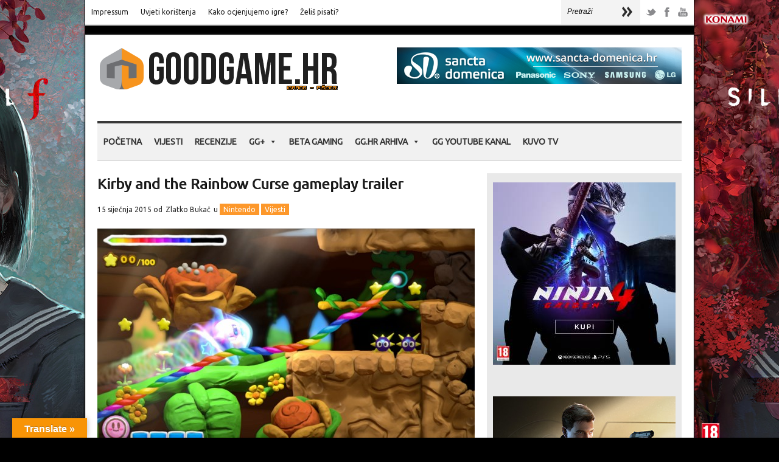

--- FILE ---
content_type: text/css
request_url: https://www.goodgame.hr/wp-content/themes/brennuis-new/css/orange/orange.css
body_size: 1486
content:
/** 
 * Brennuis Magazine Orange Color Theme 
 * 
 */

/* =General
-------------------------------------------------------------- */
body {
	background: url('../../images/light/bg-pattern.jpg') repeat;
	color: #252525;
}

.ln-post-tags a, .ln-post-categories a { /** background-color: #e8e8e8; **/ background-color: #fd982b; color: white; }

.ln-post-tags a:hover, .ln-post-categories a:hover { color: black; }

a:hover,
#sidebar a:hover {
	/* background-color: #ff6666; */
       color: #ff5e00;
}

#top-section {
	background-color: #fff;
	border-bottom: solid 2px #e1e1e1;
}

.main-search input {
	background-color: #f3f3f3;
}

#main-content {
	background-color: #fff;
	border: solid 1px #e1e1e1;
	border-bottom: none;
	;
}

.main-search .main-search-button {
	background-color: #f3f3f3;
	background-image: url('../../images/light/arrow.png');
}

.section-head h3 { border-bottom: solid 3px #393939; }
.section-head .arrow { background: url('../../images/light/arrow.png') no-repeat; }
.section-line { background-color: #393939; }

#main-search-button:hover { background-color: #f3f3f3; }

input, textarea { border: solid 1px #e8e8e8; }

table { border: solid 1px #e8e8e8; }
	table tr td { border: solid 1px #e8e8e8; }
	table thead { background-color: #f3f3f3; }

/* =Typography
-------------------------------------------------------------- */
h1, h2, h3, h4, h5, h6, a {
	color: #222;
}

hr { border: solid 1px #393939; }
code, pre { color: #222; border: solid 1px #e8e8e8; background-image: url('../../images/light/code-bg-pattern.png'); }

/* =Navigation
-------------------------------------------------------------- */

#main-nav-wrapper {
	border-top: solid 6px #b5b5b5;
	border-bottom: solid 2px #e8e8e8;
	background-color: #eeeeee;	
	width:1000px;
	padding-left:20px;
	padding-right:20px;
	margin-left:-40px;
	position: relative;
}

.top-navigation a{ color: #222; }

nav ul li a { color: #222; }

nav ul li.current-menu-item > a,
nav ul li a:hover,
nav ul li.current_page_parent > a{
	background-color: #ff6666;
	color: #fff;
}

nav ul li ul { background-color: #393939; }
	nav ul li ul a { color: #fff; }

#mobile-main-nav { background-color: #ff6666; color: #fff; }

#mobile-top-nav { background-color: #f3f3f3; color: #222;}



/* =Sidebar
-------------------------------------------------------------- */
#sidebar .sidebar-widget {
	color: #565656;
}

#sidebar .sidebar-widget h1,
#sidebar .sidebar-widget h2,
#sidebar .sidebar-widget h3,
#sidebar .sidebar-widget h4,
#sidebar .sidebar-widget h5,
#sidebar .sidebar-widget h6 { color: #222; }

#sidebar { background-color: #f9f9f9; }
	#sidebar a { color: #222; }

#sidebar table thead { background-color: #f3f3f3; }

/* =Modules
-------------------------------------------------------------- */

.flex-direction-nav li a { background-image: url('../../images/light/slider-direction-nav.png'); }

.flexslider .flex-caption .separator { background-color: #fff; }

.big-article .rating, .ln-blog-post .rating { background: url('../../images/orange/rating-circle.png') no-repeat; }
	.big-article .rating .score, .ln-blog-post .rating .score { color: #fff; }
	.big-article .rating span, .ln-blog-post .rating span { color: #ececec; }


.img-hover { background-image: url('../../images/light/img-hover.png'); }

.ln-carousel .control { background: url('../../images/light/carousel-navigation.png') no-repeat; }
.carousel-article .rating { background-color: #ff6666; color: #fff; }
.carousel-article .video-icon { background: url('../../images/light/video-icon.png') no-repeat; }

/* =Blog
-------------------------------------------------------------- */

.ln-blog-post { border-bottom: solid 5px #393939; background: url('//www.goodgame.hr/wp-content/uploads/2014/03/backshade5.png') no-repeat; background-position:center bottom; }
	.ln-blog-post .format-icon { background: url('../../images/light/formats-icons-sprite.png') no-repeat; }
.ln-quote-post blockquote, .ln-link-post { color: #222; }
.ln-quote-post cite { color: #565656; }
.ln-post-navigation .ln-col-half{ background-color: #f3f3f3; }
.ln-review-post-rating .rating-wrap{ border: solid 4px #f3f3f3; }
.rating-wrap .rating-box { background-color: #fe9926; color: #ececec; }
.rating-wrap .score { color: #fff; }
.rating-numbers .criteria-score { background-color: #ececec; }
.rating-numbers .criteria-score .bar { background-color: #fe9926; }

.ln-pagination a,
.ln-pagination .current{
	background-image: url('../../images/orange/pagination-sprite.png');
	color: #fff;
}

.ln-pagination a { color: #222; }
.ln-pagination a:hover { color: #fff; }

/* =Comments
-------------------------------------------------------------- */
.comment-content header { color: #222; }
.ln-comments .bypostauthor > div.comment-wrap .comment-avatar { background-color: #393939; border: solid 5px #393939; }
.ln-comments .bypostauthor > div.comment-wrap .comment-content { background-color: #f3f3f3; }

/* =Widgets
-------------------------------------------------------------- */
.ln-tabs-wg .tabs-widget-nav li.ui-tabs-selected a,
.ln-tabs-wg .tabs-widget-nav li a:hover,
.tabs ul li.ui-tabs-selected a,
.tabs ul li a:hover { 
	background-color: #ff6666;
	color: #fff;
}

.ln-social-widget { border-bottom: solid 2px #e8e8e8; }
.ln-social-widget .social-wg-box .number { color: #222; }
.ln-tabs-wg .tabs-widget-nav { border-bottom: solid 2px #393939; }

.ln-tabs-wg .tabs-widget-nav ul li a { background-color: #fff; }

.sidebar-widget .ln-tabs-wg .tabs-widget-nav ul li a { background-color: #444; }
.sidebar-widget .ln-tabs-wg .tabs-widget-nav ul li.ui-state-active a { background-color: #ff6666; color: #fff; }
#sidebar .widget-ln-facebook iframe { background-color: #f1f1f1; }

/* =Other
-------------------------------------------------------------- */
.toggle .ui-icon{
	background: url('../../images/light/toggle-closed.png') no-repeat;
}

.toggle .ui-state-active .ui-icon{
	background: url('../..//images/light/toggle-opened.png') no-repeat;
}

ul.ln-checklist li {
	background: url('../../images/light/ul-check-light.png') no-repeat 0 4px;
}

button,
input[type=submit] {
	
	background-color: #ff6666;
	color: #fff;

	-moz-box-shadow: 0 3px 1px #d43f3f; 
	-webkit-box-shadow: 0 3px 1px #d43f3f; 
	box-shadow: 0 3px 1px #d43f3f;
}


--- FILE ---
content_type: text/css
request_url: https://www.goodgame.hr/wp-content/themes/brennuis-new/css/flexslider.css?ver=1.0
body_size: 1313
content:
/*
 * jQuery FlexSlider v2.0
 * https://www.woothemes.com/flexslider/
 *
 * Copyright 2012 WooThemes
 * Free to use under the GPLv2 license.
 * https://www.gnu.org/licenses/gpl-2.0.html
 *
 * Contributing author: Tyler Smith (@mbmufffin)
 */

 
/* Browser Resets */
.flex-container a:active,
.flexslider a:active,
.flex-container a:focus,
.flexslider a:focus  {outline: none;}
.slides,
.flex-control-nav,
.flex-direction-nav {margin: 0; padding: 0; list-style: none;} 

/* FlexSlider Necessary Styles
*********************************/ 
.flexslider { padding: 0;}
.flexslider .slides > li {display: none; -webkit-backface-visibility: hidden;} /* Hide the slides before the JS is loaded. Avoids image jumping */
.flexslider .slides img {width: 100%; display: block;}
.flex-pauseplay span {text-transform: capitalize;}

/* Clearfix for the .slides element */
.slides:after {content: "."; display: block; clear: both; visibility: hidden; line-height: 0; height: 0;} 
html[xmlns] .slides {display: block;} 
* html .slides {height: 1%;}

/* No JavaScript Fallback */
/* If you are not using another script, such as Modernizr, make sure you
 * include js that eliminates this class on page load */
.no-js .slides > li:first-child {display: block;}


/* FlexSlider Default Theme
*********************************/
.flexslider { position: relative; zoom: 1;}
.flex-viewport {max-height: 2000px; -webkit-transition: all 1s ease; -moz-transition: all 1s ease; transition: all 1s ease;}
.loading .flex-viewport {max-height: 300px;}
.flexslider .slides {zoom: 1;}

.carousel li {margin-right: 5px}

.flex-control-thumbs {margin: 5px 0 0; position: static; overflow: hidden;}
.flex-control-thumbs li {width: 25%; float: left; margin: 0;}
.flex-control-thumbs img {width: 100%; display: block; opacity: .7; cursor: pointer;}
.flex-control-thumbs img:hover {opacity: 1;}
.flex-control-thumbs .active {opacity: 1; cursor: default;}

@media screen and (max-width: 860px) {
  .flex-direction-nav .flex-prev {opacity: 1; left: 0;}
  .flex-direction-nav .flex-next {opacity: 1; right: 0;}
}

.flex-caption { display: inline-block; color: #eee; background-color: #393939; margin: 0; position: absolute; left: 0; bottom: 82px; line-height: 1.7em;}
.flex-caption h3 { color: #fff; }

/* Custom */
.flex-direction-nav { 
	display: none;
	position: absolute; 
	bottom: 0; 
	left: 0; 
}

.ln-carousel .flex-direction-nav { display: block; }

.flex-direction-nav li { 
	display: inline-block;
	text-indent: -9999px; 
}

	.flex-direction-nav li a {
		display: block;
		background-color: #333;
		width: 48px;
		height: 48px;
		padding: 0;
	}

	.flex-direction-nav li a.flex-prev { 
		background-position: 0 0;
	}
		.flex-direction-nav li a.flex-prev:hover{
			background-position: 100% 0;
		}

	.flex-direction-nav li a.flex-next { 
		background-position: 0 100%;
	}

		.flex-direction-nav li a.flex-next:hover { 
			background-position: 100% 100%;
		}

.flex-control-nav {
	display: block;
	width: 100%;
	position: absolute;
	bottom: 15px;
	text-align: center;
}

	.flex-control-nav li {
		margin-right: 7px;
		display: inline-block;
	}

.flex-control-paging li a {
	display: block;
	width: 30px;
	height: 30px;
	text-indent: -9999px;
	cursor: pointer;
	background-color: #393939;
	border: solid 5px #fff;
	padding: 0;
	margin: 0;
	position: relative;
	
	-moz-border-radius: 50%;
	-webkit-border-radius: 50%;
	border-radius: 50%;
	
	-moz-box-shadow: 0 2px 6px #444; 
	-webkit-box-shadow: 0 2px 6px #444;
	-o-box-shadow: 0 2px 6px #444;  
	box-shadow: 0 2px 6px #444; 
}

	.flex-control-paging li a img {
		position: absolute;
		top: -1px;
		left: -1px; 
		width: 32px;
		height: 32px;
		max-width: 32px;
		-moz-border-radius: 50%;
		-webkit-border-radius: 50%;
		border-radius: 50%;
	}

	.flex-control-paging li a:hover,
	.flex-control-paging li a.flex-active{
		border-color: #393939;
	}

	.flex-control-paging li a:hover img,
	.flex-control-paging li a.flex-active img {
		opacity: 0.5;
	}

	/* opera fix */
	noindex:-o-prefocus, .flex-control-paging li a {
		border-radius: 0;
	}

--- FILE ---
content_type: application/javascript
request_url: https://www.goodgame.hr/wp-content/themes/brennuis-new/js/jquery.custom.js?ver=1.0
body_size: 1531
content:
/**
 * Brennuis Carousel
 * http://themeforest.net/user/Lion
 * 
 * version 1.0
 * 2012
 */
 (function($) {
	$.fn.smallPostsCarousel = function(options) {

		var defaults = {btnPrev: null, btnNext: null, visible: 3, moveBy: 1};
    	
    	var settings = $.extend(defaults, options);
    	var target = $(this).find('ul');
    	var index = 0;
    	var numberOfItems = target.find('li').size();
    	var visible = settings.visible;
    	var btnNext = $(settings.btnNext);
		var btnPrev = $(settings.btnPrev);
		var moveBy = settings.moveBy;
		var margin = 20; // item margin 
		var itemWidth = target.find('li:first-child').width()+margin;
		var moveX = 0;
		var minX = 0;
		var maxX = -(numberOfItems-visible)*itemWidth;
		var canClick = true;
		var prefix;
		var useCSS3 = false;
		
		// bind prev next click
		if(btnPrev != null){
			btnPrev.click(function(){ move('prev'); });
		}

		if(btnNext != null){
			btnNext.click(function(){ move('next'); });
		}
		
		// test browser support for CSS3
		function testBrowserSupport(){

			var obj = document.createElement('div'), props = ['perspectiveProperty', 'WebkitPerspective', 'MozPerspective', 'OPerspective', 'msPerspective'];
		          
		    for (var i in props) {
		            
		        if (obj.style[ props[i] ] !== undefined) {
		        	prefix = props[i].replace('Perspective','').toLowerCase();
		        }
		    }

		    if(prefix != undefined){
		    	useCSS3 = true;
		    }

		}testBrowserSupport();

		// move carusel items
		function move(direction){

			itemWidth = target.find('li:first-child').width()+margin;
			visible = Math.floor(target.parent().width()/itemWidth); 
			maxX = -(numberOfItems-visible)*itemWidth;

			if(canClick){
				
				canClick = false;
			
				if(direction === 'next'){

					moveX -= (itemWidth*moveBy);
					
					if(moveX < maxX){
						moveX = 0;
					}

				}else{
					
					moveX += (itemWidth*moveBy);

					if(moveX > 0){
						moveX = maxX;
					}
				}

				if(!useCSS3){
						
					target.stop(true, true).animate({'left' : moveX}, 400, 'easeOutQuad', function(){ canClick = true; });
					
				}else{
						
					target.css( ('-'+prefix+'-transform'), 'translate3d('+moveX+'px, 0, 0)' );
					canClick = true;
				}
			}

		}

}})(jQuery);

/********************************************
 * Custom jQuery
 ********************************************/
jQuery(document).ready(function($){

	/********************************************
	 *  Menu animation (superfish : http://users.tpg.com.au/j_birch/plugins/superfish/)
	 ********************************************/
	$('#main-nav-wrapper ul, #top-nav ul').superfish({
		delay: 200,
		animation: {opacity:'show'},
		speed: 200,
		autoArrows: false,
		dropShadows: false
	});

	// responsive menu
	$('.responsive-menu').each(function(){
		$(this).change(function(){

			var url = $(this).find('option:selected').attr('value');

			if(url != '#' && url != ''){
				window.location.href = url;
			}
			
		});
	});	

	// full background img 
	var bigBgSrc = $('#backstretch').attr('data-img');
	
	// http://srobbin.com/jquery-plugins/backstretch/	
	if(bigBgSrc != undefined){
		$.backstretch(bigBgSrc, {speed: 0});
	}

	// post img hover
	$('.post-img').hover(function(){
		$(this).find(".img-hover").stop(true, true).css('display', 'block').animate({opacity: '0.8'}, 200);
	},
	function(){
		$(this).find(".img-hover").stop(true, true).animate({opacity: '0'}, 200);
	});

	// Carousel Module
	$('.ln-carousel').each(function(){
		$(this).smallPostsCarousel({
			btnPrev : $(this).find('.prev'), 
			btnNext : $(this).find('.next') 
		});
	});

	/********************************************
	 *  Toggle
	 ********************************************/
	$('.toggle').each(function(){
		 
		 var content = $(this).find('.toggle-content');
		 var state = content.attr('data-show');
		 var disable = 0;
		 
		 if(state == 'false'){
			 disable = false;
	 	 }
		 
		 $(this).accordion({
				collapsible: true,
				active: disable
		 });
		 
	});

	/********************************************
	 *  Tabs
	 ********************************************/
	$('.ln-tabs-wg, .tabs').each(function(){
		$(this).tabs(); 
	}); 

	/********************************************
	 *  Validate Forms
	 ********************************************/
	if($.fn.validate){
	 	$("#contact-form").validate();
	 	$("#commentform").validate();
	}

}); 